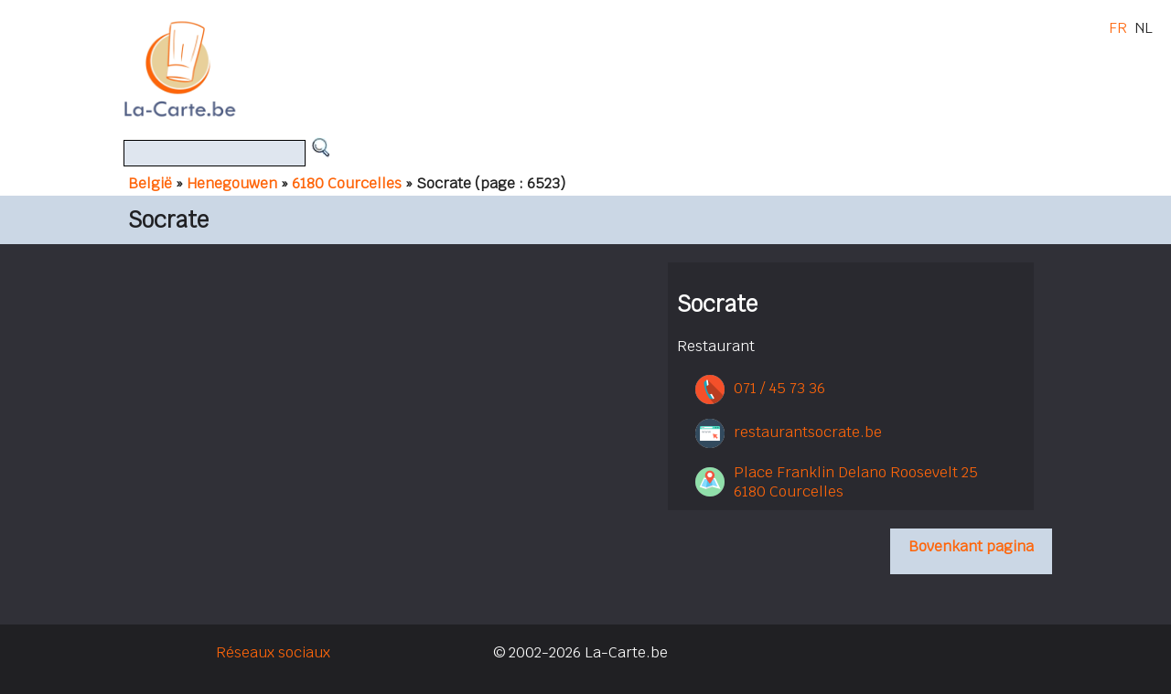

--- FILE ---
content_type: text/html
request_url: https://www.la-carte.be/nl/restaurants/belgie/henegouwen/6180_courcelles/socrate/
body_size: 3019
content:
<!DOCTYPE html>

<html lang="nl">
<head>
<meta charset="utf-8">
<title>Socrate Restaurant in Courcelles</title>     

<meta name="description" CONTENT="Restaurant Socrate, Place Franklin Delano Roosevelt 25 6180 Courcelles, menus en kaarten van het restaurant - La-Carte.be" />
<meta name="keywords" CONTENT="Socrate Restaurant Courcelles" />
<meta name="revisit-after" content="7 days" />
<meta name="robots" content="follow,index" />

<meta property="og:title" content="Socrate Restaurant in Courcelles" />
<meta property="og:type" content="website" />
<meta property="og:description" content="Restaurant Socrate, Place Franklin Delano Roosevelt 25 6180 Courcelles, menus en kaarten van het restaurant - La-Carte.be" />
<meta property="og:url" content="https://www.la-carte.be/nl/restaurants/belgie/henegouwen/6180_courcelles/socrate/" />
<meta property="og:image" content="https://www.la-carte.be/db///vi.jpg" />

<meta name="viewport" content="width=device-width, initial-scale=1.0, shrink-to-fit=no" /> 
<link href="https://fonts.googleapis.com/css?family=Krub" rel="stylesheet">

<link rel="stylesheet" href="https://www.la-carte.be/images/lc17/css/blue20-01.css" />
<link rel="stylesheet" href="https://www.la-carte.be/images/lc17/css/resto20-01.css" />
<link rel="stylesheet" href="https://www.la-carte.be/images/lc17/css/menus20-01.css" />

<script src="https://www.la-carte.be/jquery-3.3.1.min.js"></script>

    <style>
#paveInfo a { color: #; font-weight: bold; }</style><script>var switchTo5x=false;</script>
<script src="https://w.sharethis.com/button/buttons.js"></script>
<script>stLight.options({publisher:'6723bc51-758a-480b-bb09-b585fc21a160'});</script><script>
<!-- 
function pop(URL) {
day = new Date();
id = day.getTime();
eval("page" + id + " = window.open(URL, '" + id + "', 'toolbar=0,scrollbars=1,location=0,statusbar=0,menubar=0,resizable=1,width=540,height=620,left = 10,top = 10');");
}
// -->
</script>

<!-- Google tag (gtag.js)  / 2023-08-13 -->
<script async src="https://www.googletagmanager.com/gtag/js?id=G-PKCKDCG2MC"></script>
<script>
  window.dataLayer = window.dataLayer || [];
  function gtag(){dataLayer.push(arguments);}
  gtag('js', new Date());

  gtag('config', 'G-PKCKDCG2MC');
</script>    
 
<link href="https://cdn.jsdelivr.net/gh/barestho/barestho-widget-integration@latest/style-barestho.css" rel="stylesheet">
<script src="https://cdn.jsdelivr.net/gh/barestho/barestho-widget-integration@latest/script-barestho.js" defer></script>

</head>
<body id="pageTop">

<div id="fb-root"></div>
<script async defer crossorigin="anonymous" src="https://connect.facebook.net/fr_FR/sdk.js#xfbml=1&version=v3.2"></script><div class="headerFond">
	<div class="containerCentre clearfix">
		<div class="logo"><a href="https://www.la-carte.be"><img class="logoImg" src="https://www.la-carte.be/images/restos_belgique2.gif" alt=""></a></div> 
		<div class="pubHaut">


<div class="desktopOnly">
<script><!--
google_ad_client = "ca-pub-1582302031981455";
/* banner haut 728 */
google_ad_slot = "5025209721";
google_ad_width = 728;
google_ad_height = 90;
//-->
</script>
<script src="https://pagead2.googlesyndication.com/pagead/show_ads.js"></script>
</div>        	</div>
		<div class="recherche">
			<form method="post" action="https://www.la-carte.be/images/lc17/s.php">
				<input type="hidden" name="lang" value="nl">
				<input type="hidden" name="zcateg" value="restaurants">
   				<input type="hidden" name="zver" value="">
   				<input type="hidden" name="typeDePage" value="recherche">
				<input type="text"   name="q" value="" size="15" class="lc01">
   				<input type="image"  name="coord" src="https://www.la-carte.be/images/loupe.gif" width="25" height="25" alt="rechercher un restaurant" class="img">
                		<img src="https://www.la-carte.be/images/pix.php" alt="recherche de restaurant">
   			</form>
		</div>
		<div class="fil">
       <a href='https://www.la-carte.be/nl/restaurants/belgie/'>België</a>
 &#0187;&nbsp;<a href='https://www.la-carte.be/nl/restaurants/belgie/henegouwen/'>Henegouwen</a> 
 &#0187;&nbsp;<a href='https://www.la-carte.be/nl/restaurants/belgie/henegouwen/6180_courcelles/'>6180 Courcelles</a> 
 <nobr>&#0187;&nbsp;Socrate</nobr> <nobr>(page : 6523)</nobr></div>		<div class="langues"><a href="https://www.la-carte.be/fr/restaurants/belgique/hainaut/6180_courcelles/socrate/">FR</a>&nbsp;&nbsp;NL</div>
	</div>
</div>
<div class="titreFond">
    <div class="containerCentre clearfix">
        <div class="titre"><h1>Socrate</h1></div>
        <div class="fbtw"><span class="st_facebook_large"></span><span class="st_twitter_large"></span></div>
    </div>
</div>


<!-- 
<div class="titreFond" style="background-color: #44444C;">
    <div class="containerCentre clearfix" style="background-color: #44444C;">

    
    </div>
</div>
 -->

 
<div class="mainFond">
    <div class="containerCentre clearfix">  

        

<div class="fsPave lcFondFonce15 lcPad10 w90pcMobile">
	<h2 class="pave desktopOnly">Socrate</h2>Restaurant<br /><br /><img class='pictoPave' src='https://www.la-carte.be/images/p/2017/tel01.png' width='32' height='32' vspace='5'><a class='lienPave' href="tel:071 / 45 73 36"><font color="">071 / 45 73 36</font></A>
<p><img class='pictoPave' src='https://www.la-carte.be/images/p/2017/sw02.png' width='32' height='32' vspace='5'><nobr><a class='lienPave' href="http://restaurantsocrate.be" onClick="trackOutboundLink(this, 'Outbound Links FS', 'http://restaurantsocrate.be'); return false;" target="_blank"><font  color="">restaurantsocrate.be</font></a> </nobr></p>
<P><table border="0" cellspacing="0" cellpadding="0">
        <tr>
            <td align="right" valign="middle"><img class='pictoPave' src='https://www.la-carte.be/images/p/2017/map01.png' width='32' height='32' vspace='5'></td>
            <td align="left" valign="middle"><a class='lienPave' target='_blank' href='http://maps.google.be/maps?f=q&hl=fr&geocode=&q=Place+Franklin+Delano+Roosevelt+25%2C+6180+Courcelles&ie=UTF8&z=16&iwloc=addr&om=1'>Place Franklin Delano Roosevelt 25<br />6180 Courcelles</a></td>
        </tr>
    </table> 
</div>

<div id="FsGauchePave">

    
</div>

<div class="mainFond">
    <div class="containerCentre clearfix" style="text-align: center;">
</div></div>



		
    </div>
</div>
<div class="mainFond">
            <div class="containerCentre clearfix back2top">
            <a class="scrollTopLink" href="#pageTop">Bovenkant pagina</a> 
        </div></div><!-- Facebook Pixel Code -->
<script>
!function(f,b,e,v,n,t,s)
{if(f.fbq)return;n=f.fbq=function(){n.callMethod?
n.callMethod.apply(n,arguments):n.queue.push(arguments)};
if(!f._fbq)f._fbq=n;n.push=n;n.loaded=!0;n.version='2.0';
n.queue=[];t=b.createElement(e);t.async=!0;
t.src=v;s=b.getElementsByTagName(e)[0];
s.parentNode.insertBefore(t,s)}(window, document,'script',
'https://connect.facebook.net/en_US/fbevents.js');
fbq('init', '238218826854030');
fbq('track', 'PageView');
</script>
<noscript><img height="1" width="1" style="display:none"
src="https://www.facebook.com/tr?id=238218826854030&ev=PageView&noscript=1"
/></noscript>
<!-- End Facebook Pixel Code --><div class="footerFond">
	<div class="containerCentre clearfix">
		<div>
            <!-- <div class="footerBlock llcFondFonce15"><a href="https://www.la-carte.be/fr/newsletter.html"><img class="imageRespo" style="margin: 0;" src="https://www.la-carte.be/images/newsletter-fb-twitter.gif" alt="Réseaux sociaux"></a></div> -->
            <div class="footerBlock llcFondFonce15">
                <a href="https://www.la-carte.be/infos/reseaux/">Réseaux sociaux</a></br />
                <a href="https://www.la-carte.be/infos/">Infos restaurateurs</a></br />
                <a href="https://www.la-carte.be/infos/mentions/">Mentions légales et conditions générales d'utilisation</a>
            </div>
           <!--  <div class="footerBlock llcFondFonce15"><a href="https://www.la-carte.be/contact.php">contact</a></div>  -->
            <div class="footerBlock llcFondFonce15">&copy; 2002-2026 La-Carte.be<br />Depuis 2002 !</div>
            <div class="footerBlock llcFondFonce15">&nbsp;

            </div>
        </div>
    </div>
</div>



<script type="text/javascript" id="hs-script-loader" async defer src="//js.hs-scripts.com/7578572.js"></script>




</body></html>

<!-- typeDePage : *resto* / debug : ** / idResto :  telResto -->

--- FILE ---
content_type: text/html; charset=utf-8
request_url: https://www.google.com/recaptcha/api2/aframe
body_size: 269
content:
<!DOCTYPE HTML><html><head><meta http-equiv="content-type" content="text/html; charset=UTF-8"></head><body><script nonce="YxHMZ1KohLrxDTDqHTJbAw">/** Anti-fraud and anti-abuse applications only. See google.com/recaptcha */ try{var clients={'sodar':'https://pagead2.googlesyndication.com/pagead/sodar?'};window.addEventListener("message",function(a){try{if(a.source===window.parent){var b=JSON.parse(a.data);var c=clients[b['id']];if(c){var d=document.createElement('img');d.src=c+b['params']+'&rc='+(localStorage.getItem("rc::a")?sessionStorage.getItem("rc::b"):"");window.document.body.appendChild(d);sessionStorage.setItem("rc::e",parseInt(sessionStorage.getItem("rc::e")||0)+1);localStorage.setItem("rc::h",'1768833626995');}}}catch(b){}});window.parent.postMessage("_grecaptcha_ready", "*");}catch(b){}</script></body></html>